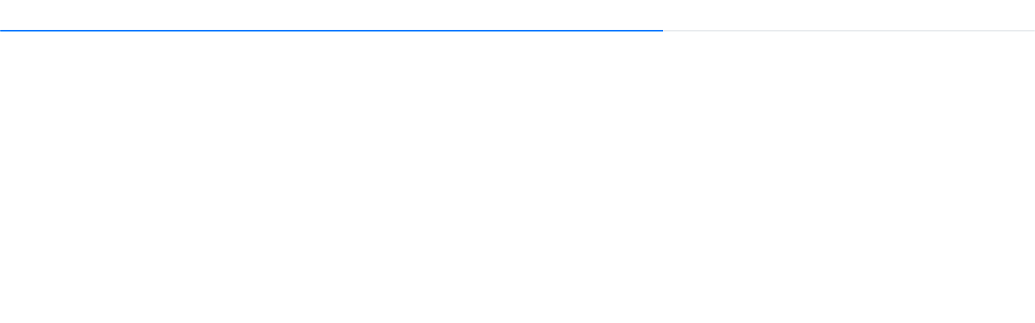

--- FILE ---
content_type: text/html;charset=UTF-8
request_url: https://www.psmbroker.it/ritiro-patente
body_size: 3171
content:
<!DOCTYPE html>
<html lang="it">
  <head>
    <title></title>
    <base href="/">
<link id="favicon" rel="shortcut icon" href="/s/img/pyn.ico?v=135" type="image/x-icon" />
<meta http-equiv="Content-Type" content="text/html; charset=UTF-8">
<meta name="description" content="Assicurazioni,assicurazione,broker,broker grossista,rca,autocarri,assicurazione acqui terme,assicurazione piemonte,assicurazione alessandria,assicurazioni acqui terme,assicurazioni alessandria,polizza,polizze,cvt,fidejussioni,esperienza,vettore stradale,prodotti assicurativi,sconti, convenzioni,sconto,convenzione,prodotto assicurativo,ras,chi siamo,collabora con noi,dove siamo,convenzione autocarri, assistenza stradale,garanzie accessorie,acqui terme,asti,alessandria,piemonte,partenership,business,rischio,serio,serietà,affidabile,affidabilità,rca auto,rc auto,autocarri pesanti,440 q,440 quintali,cabinato con ralla,camion,furgone,assicurazione furgone,assicurazione camion,psm,psm broker,psm broker grossista,broker piemonte,broker acqui terme,broker alessandria,broker autocarri,broker rc auto, broker auto,acqui terme,alessandria,piemonte," />
<meta name="keywords" content="Assicurazioni,assicurazione,broker,broker grossista,rca,autocarri,assicurazione acqui terme,assicurazione piemonte,assicurazione alessandria,assicurazioni acqui terme,assicurazioni alessandria,polizza,polizze,cvt,fidejussioni,esperienza,vettore stradale,prodotti assicurativi,sconti, convenzioni,sconto,convenzione,prodotto assicurativo,ras,chi siamo,collabora con noi,dove siamo,convenzione autocarri, assistenza stradale,garanzie accessorie,acqui terme,asti,alessandria,piemonte,partenership,business,rischio,serio,serietà,affidabile,affidabilità,rca auto,rc auto,autocarri pesanti,440 q,440 quintali,cabinato con ralla,camion,furgone,assicurazione furgone,assicurazione camion,psm,psm broker,psm broker grossista,broker piemonte,broker acqui terme,broker alessandria,broker autocarri,broker rc auto, broker auto,acqui terme,alessandria,piemonte," />
<!-- Required meta tags -->
<meta charset="utf-8">
<meta name="viewport" content="width=device-width, initial-scale=1, shrink-to-fit=no">
<!-- Bootstrap CSS -->
<link rel="stylesheet" type="text/css" href="https://stackpath.bootstrapcdn.com/bootstrap/4.4.1/css/bootstrap.min.css" integrity="sha384-Vkoo8x4CGsO3+Hhxv8T/Q5PaXtkKtu6ug5TOeNV6gBiFeWPGFN9MuhOf23Q9Ifjh" crossorigin="anonymous">
  <script src="https://code.jquery.com/jquery-3.4.1.min.js" integrity="sha256-CSXorXvZcTkaix6Yvo6HppcZGetbYMGWSFlBw8HfCJo=" crossorigin="anonymous"></script><script>
      window.fbAsyncInit = function () {
        FB.init({
          appId: '156342184440',
          autoLogAppEvents: true,
          xfbml: true,
          version: 'v7.0'
        });
      };
    </script>
    <script async defer src="https://connect.facebook.net/it_IT/sdk.js"></script>
    <script src="/s/js/jea-common-utils.js?v=135" ></script><script src="/s/js/jea-ex.js?v=135" ></script><script src="/j/js/jea-client-utils?v=135" ></script><script src="/s/js/jea-i18n.js?v=135" ></script><script src="/it/j/js/j18ms?v=135" ></script><script src="/it/j/js/j18ms/ex?v=135" ></script><script src="/it/j/js/j18ms/jj?v=135" ></script><link rel="stylesheet" type="text/css" href="/j/sk/a/css?v=135" ></head>
  <body>
    <div class="container-fluid px-0">
          <div id="toasts-ph"></div>
          <link rel="stylesheet" type="text/css" href="https://use.fontawesome.com/releases/v5.5.0/css/all.css" integrity="sha384-B4dIYHKNBt8Bc12p+WXckhzcICo0wtJAoU8YZTY5qE0Id1GSseTk6S+L3BlXeVIU" crossorigin="anonymous">
  <script>
      window.location = "/o/cookie/jea_ui/set/g/then/ritiro-patente;jsessionid=5CBF41F238634F562FED8CE5D52A5DC8"+(location.hash ? "#"+location.hash : "");
    </script>
  















  
  

<div id="jea-page">
  <a name="top"/>

  <div id="jea-top">
    <a href="/it/home-page">Home Page</a>
    ::
  Ritiro Patente</div>

  <div id="jea-body">
    <div style="border:1px solid black;background:lightcyan">
  <span style="display:inline-table">
    <img  src="/a/ji/images/715451/content?v=0&j_rp=100x100"
                  alt="logo PSM BROKER.gif"
                  /><br/>
    </span>
  <span style="display:inline-table;vertical-align:middle; margin-left: 10px;">
    <h1>PSM BROKER </h1>
    <h2>Ritiro Patente</h2>
  </span>
</div>
<ul>
  </ul>
<div class="card w-100 mb-1 bg-transparent">
  <div class="card-block">
    <p class="card-text"></p>
  </div>
</div>
<div class="card w-100 mb-1 bg-transparent">
  <div class="card-block">
    <a href="/it/ritiro-patente?op=bi&bi=716468"><img class="jea-block-image float-left mr-2 mb-2" src="/a/ji/images/716469/content?v=1&j_rp=200x200"
                  alt="download (1).jpg"
                  /></a>
  <h2 class="card-title">I costi della Polizza Ritiro Patente</h2>
    <p class="card-text"><div style="text-align: justify;">
<div><br />
Ritenendo opportuno dare una risposta positiva al <strong>Nuovo Codice della Strada</strong>, mettiamo a disposizione dei nostri Partner / Clienti, tramite <strong>Primario Gruppo Assicurativo italiano</strong>, una copertura assicurativa <strong>Ritiro Patente</strong> a costi decisamente competitivi.<br />
<br />
<strong>Il nostro prodotto &egrave; particolarmente indicato per le aziende di trasporto e per i loro dipendenti</strong> che vogliono tutelare la propria patente.<br />
&nbsp;</div>
&nbsp;

<div>&nbsp;</div>
</div>

<p>&nbsp;</p>
</p>
  </div>
</div><div class="card w-100 mb-1 bg-transparent">
  <div class="card-block">
    <a href="/it/ritiro-patente?op=bi&bi=716470"><img class="jea-block-image float-left mr-2 mb-2" src="/a/ji/images/716471/content?v=1&j_rp=200x200"
                  alt="download.jpg"
                  /></a>
  <h2 class="card-title">Caratteristiche del Prodotto</h2>
    <p class="card-text"><div style="text-align: justify;">
	L&rsquo;assicurato &egrave; il socio o il dipendente dell'Azienda di trasporto (<strong>l'oggetto dell'assicurazione &egrave; la patente e non la targa del mezzo</strong>), le patenti o abilitazioni alla guida oggetto di copertura sono: <strong>Patentino, A1, A, B, C, D, E, CQC</strong>.&nbsp;<br>
	
<br>
	
<strong>L&rsquo;indennit&agrave; pattuita verr&agrave; corrisposta al Contraente</strong>, nell&rsquo;ipotesi di sospensione della patente di guida o C.Q.C., in conseguenza diretta ed esclusiva di incidente che abbia provocato la morte o lesioni a terzi ed in conseguenza della violazione delle seguenti norme del Codice della Strada:<br>
	&nbsp;</div>

<ul>
	
<li style="text-align: justify;">
		Superamento di oltre 40 km/h dei limiti di velocit&agrave;;</li>
	
<li style="text-align: justify;">
		Circolazione contromano;</li>
	
<li style="text-align: justify;">
		Trasporto di merci pericolose senza autorizzazione o senza aver adottato le idonee misure di sicurezza;</li>
	
<li style="text-align: justify;">
		Inversione del senso di marcia, attraversamento dello spartitraffico anche all'altezza dei varchi, circolazione in senso opposto a quello consentito;</li>
	
<li style="text-align: justify;">
		Circolazione su corsia per la sosta di emergenza;</li>
	
<li style="text-align: justify;">
		Circolazione sulle corsie di variazione di velocit&agrave; se non per entrare o uscire dalla carreggiata;</li>
	
<li style="text-align: justify;">
		Violazione delle norme sulla precedenza;</li>
	
<li style="text-align: justify;">
		Violazione della segnaletica Stradale;</li>
	
<li style="text-align: justify;">
		Comportamento ai passaggi a livello;</li>
	
<li style="text-align: justify;">
		Divieto di sorpasso;</li>
	
<li style="text-align: justify;">
		Distanza di sicurezza tra veicoli;</li>
	
<li style="text-align: justify;">
		Incrocio tra veicoli nei passaggi ingombrati o su strade di montagna;</li>
	
<li style="text-align: justify;">
		Cronotachigrafo.</li>

</ul>

<div style="text-align: justify;">
	
<br>
	Come sempre, per ulteriori specifiche, rimaniamo a disposizione alla mail: <strong><span class="__cf_email__" data-cfemail="c5b6b3aca9b0b5b5aa85b5b6a8a7b7aaaea0b7ebacb1">[email&#160;protected]</span></strong>
</div></p>
  </div>
</div><div class="card w-100 mb-1 bg-transparent">
  <div class="card-block">
    <h2 class="card-title">Professionalità - Esperienza - Solidità, che si evolvono da oltre 140 anni.</h2>
    <p class="card-text"></p>
  </div>
</div></div>

  <div id="ea-i-foot">
    <a href="#top">in cima⇪</a>
    - <a href="/o/cookie/jea_ui/set/g/then/it/ritiro-patente" class="ea-c-foot-link">versione grafica</a>
    
    - <a href="http://www.editarea.net">play your net</a>
  </div>

</div></div>
      <!-- jQuery first, then Popper.js, then Bootstrap JS -->
<script data-cfasync="false" src="/cdn-cgi/scripts/5c5dd728/cloudflare-static/email-decode.min.js"></script><script src="https://stackpath.bootstrapcdn.com/bootstrap/4.4.1/js/bootstrap.bundle.min.js" ></script><script defer src="https://static.cloudflareinsights.com/beacon.min.js/vcd15cbe7772f49c399c6a5babf22c1241717689176015" integrity="sha512-ZpsOmlRQV6y907TI0dKBHq9Md29nnaEIPlkf84rnaERnq6zvWvPUqr2ft8M1aS28oN72PdrCzSjY4U6VaAw1EQ==" data-cf-beacon='{"version":"2024.11.0","token":"9c5d103f1990493ca48b70633909754d","r":1,"server_timing":{"name":{"cfCacheStatus":true,"cfEdge":true,"cfExtPri":true,"cfL4":true,"cfOrigin":true,"cfSpeedBrain":true},"location_startswith":null}}' crossorigin="anonymous"></script>
</body>
</html>

--- FILE ---
content_type: text/html; charset=utf-8
request_url: https://www.google.com/recaptcha/api2/anchor?ar=1&k=6LcNNMYUAAAAAOlY8Ncn9sOchxJ9rfXHTxOUjX7h&co=aHR0cHM6Ly93d3cucHNtYnJva2VyLml0OjQ0Mw..&hl=en&v=N67nZn4AqZkNcbeMu4prBgzg&size=invisible&anchor-ms=20000&execute-ms=30000&cb=ngiucaqxhflc
body_size: 48625
content:
<!DOCTYPE HTML><html dir="ltr" lang="en"><head><meta http-equiv="Content-Type" content="text/html; charset=UTF-8">
<meta http-equiv="X-UA-Compatible" content="IE=edge">
<title>reCAPTCHA</title>
<style type="text/css">
/* cyrillic-ext */
@font-face {
  font-family: 'Roboto';
  font-style: normal;
  font-weight: 400;
  font-stretch: 100%;
  src: url(//fonts.gstatic.com/s/roboto/v48/KFO7CnqEu92Fr1ME7kSn66aGLdTylUAMa3GUBHMdazTgWw.woff2) format('woff2');
  unicode-range: U+0460-052F, U+1C80-1C8A, U+20B4, U+2DE0-2DFF, U+A640-A69F, U+FE2E-FE2F;
}
/* cyrillic */
@font-face {
  font-family: 'Roboto';
  font-style: normal;
  font-weight: 400;
  font-stretch: 100%;
  src: url(//fonts.gstatic.com/s/roboto/v48/KFO7CnqEu92Fr1ME7kSn66aGLdTylUAMa3iUBHMdazTgWw.woff2) format('woff2');
  unicode-range: U+0301, U+0400-045F, U+0490-0491, U+04B0-04B1, U+2116;
}
/* greek-ext */
@font-face {
  font-family: 'Roboto';
  font-style: normal;
  font-weight: 400;
  font-stretch: 100%;
  src: url(//fonts.gstatic.com/s/roboto/v48/KFO7CnqEu92Fr1ME7kSn66aGLdTylUAMa3CUBHMdazTgWw.woff2) format('woff2');
  unicode-range: U+1F00-1FFF;
}
/* greek */
@font-face {
  font-family: 'Roboto';
  font-style: normal;
  font-weight: 400;
  font-stretch: 100%;
  src: url(//fonts.gstatic.com/s/roboto/v48/KFO7CnqEu92Fr1ME7kSn66aGLdTylUAMa3-UBHMdazTgWw.woff2) format('woff2');
  unicode-range: U+0370-0377, U+037A-037F, U+0384-038A, U+038C, U+038E-03A1, U+03A3-03FF;
}
/* math */
@font-face {
  font-family: 'Roboto';
  font-style: normal;
  font-weight: 400;
  font-stretch: 100%;
  src: url(//fonts.gstatic.com/s/roboto/v48/KFO7CnqEu92Fr1ME7kSn66aGLdTylUAMawCUBHMdazTgWw.woff2) format('woff2');
  unicode-range: U+0302-0303, U+0305, U+0307-0308, U+0310, U+0312, U+0315, U+031A, U+0326-0327, U+032C, U+032F-0330, U+0332-0333, U+0338, U+033A, U+0346, U+034D, U+0391-03A1, U+03A3-03A9, U+03B1-03C9, U+03D1, U+03D5-03D6, U+03F0-03F1, U+03F4-03F5, U+2016-2017, U+2034-2038, U+203C, U+2040, U+2043, U+2047, U+2050, U+2057, U+205F, U+2070-2071, U+2074-208E, U+2090-209C, U+20D0-20DC, U+20E1, U+20E5-20EF, U+2100-2112, U+2114-2115, U+2117-2121, U+2123-214F, U+2190, U+2192, U+2194-21AE, U+21B0-21E5, U+21F1-21F2, U+21F4-2211, U+2213-2214, U+2216-22FF, U+2308-230B, U+2310, U+2319, U+231C-2321, U+2336-237A, U+237C, U+2395, U+239B-23B7, U+23D0, U+23DC-23E1, U+2474-2475, U+25AF, U+25B3, U+25B7, U+25BD, U+25C1, U+25CA, U+25CC, U+25FB, U+266D-266F, U+27C0-27FF, U+2900-2AFF, U+2B0E-2B11, U+2B30-2B4C, U+2BFE, U+3030, U+FF5B, U+FF5D, U+1D400-1D7FF, U+1EE00-1EEFF;
}
/* symbols */
@font-face {
  font-family: 'Roboto';
  font-style: normal;
  font-weight: 400;
  font-stretch: 100%;
  src: url(//fonts.gstatic.com/s/roboto/v48/KFO7CnqEu92Fr1ME7kSn66aGLdTylUAMaxKUBHMdazTgWw.woff2) format('woff2');
  unicode-range: U+0001-000C, U+000E-001F, U+007F-009F, U+20DD-20E0, U+20E2-20E4, U+2150-218F, U+2190, U+2192, U+2194-2199, U+21AF, U+21E6-21F0, U+21F3, U+2218-2219, U+2299, U+22C4-22C6, U+2300-243F, U+2440-244A, U+2460-24FF, U+25A0-27BF, U+2800-28FF, U+2921-2922, U+2981, U+29BF, U+29EB, U+2B00-2BFF, U+4DC0-4DFF, U+FFF9-FFFB, U+10140-1018E, U+10190-1019C, U+101A0, U+101D0-101FD, U+102E0-102FB, U+10E60-10E7E, U+1D2C0-1D2D3, U+1D2E0-1D37F, U+1F000-1F0FF, U+1F100-1F1AD, U+1F1E6-1F1FF, U+1F30D-1F30F, U+1F315, U+1F31C, U+1F31E, U+1F320-1F32C, U+1F336, U+1F378, U+1F37D, U+1F382, U+1F393-1F39F, U+1F3A7-1F3A8, U+1F3AC-1F3AF, U+1F3C2, U+1F3C4-1F3C6, U+1F3CA-1F3CE, U+1F3D4-1F3E0, U+1F3ED, U+1F3F1-1F3F3, U+1F3F5-1F3F7, U+1F408, U+1F415, U+1F41F, U+1F426, U+1F43F, U+1F441-1F442, U+1F444, U+1F446-1F449, U+1F44C-1F44E, U+1F453, U+1F46A, U+1F47D, U+1F4A3, U+1F4B0, U+1F4B3, U+1F4B9, U+1F4BB, U+1F4BF, U+1F4C8-1F4CB, U+1F4D6, U+1F4DA, U+1F4DF, U+1F4E3-1F4E6, U+1F4EA-1F4ED, U+1F4F7, U+1F4F9-1F4FB, U+1F4FD-1F4FE, U+1F503, U+1F507-1F50B, U+1F50D, U+1F512-1F513, U+1F53E-1F54A, U+1F54F-1F5FA, U+1F610, U+1F650-1F67F, U+1F687, U+1F68D, U+1F691, U+1F694, U+1F698, U+1F6AD, U+1F6B2, U+1F6B9-1F6BA, U+1F6BC, U+1F6C6-1F6CF, U+1F6D3-1F6D7, U+1F6E0-1F6EA, U+1F6F0-1F6F3, U+1F6F7-1F6FC, U+1F700-1F7FF, U+1F800-1F80B, U+1F810-1F847, U+1F850-1F859, U+1F860-1F887, U+1F890-1F8AD, U+1F8B0-1F8BB, U+1F8C0-1F8C1, U+1F900-1F90B, U+1F93B, U+1F946, U+1F984, U+1F996, U+1F9E9, U+1FA00-1FA6F, U+1FA70-1FA7C, U+1FA80-1FA89, U+1FA8F-1FAC6, U+1FACE-1FADC, U+1FADF-1FAE9, U+1FAF0-1FAF8, U+1FB00-1FBFF;
}
/* vietnamese */
@font-face {
  font-family: 'Roboto';
  font-style: normal;
  font-weight: 400;
  font-stretch: 100%;
  src: url(//fonts.gstatic.com/s/roboto/v48/KFO7CnqEu92Fr1ME7kSn66aGLdTylUAMa3OUBHMdazTgWw.woff2) format('woff2');
  unicode-range: U+0102-0103, U+0110-0111, U+0128-0129, U+0168-0169, U+01A0-01A1, U+01AF-01B0, U+0300-0301, U+0303-0304, U+0308-0309, U+0323, U+0329, U+1EA0-1EF9, U+20AB;
}
/* latin-ext */
@font-face {
  font-family: 'Roboto';
  font-style: normal;
  font-weight: 400;
  font-stretch: 100%;
  src: url(//fonts.gstatic.com/s/roboto/v48/KFO7CnqEu92Fr1ME7kSn66aGLdTylUAMa3KUBHMdazTgWw.woff2) format('woff2');
  unicode-range: U+0100-02BA, U+02BD-02C5, U+02C7-02CC, U+02CE-02D7, U+02DD-02FF, U+0304, U+0308, U+0329, U+1D00-1DBF, U+1E00-1E9F, U+1EF2-1EFF, U+2020, U+20A0-20AB, U+20AD-20C0, U+2113, U+2C60-2C7F, U+A720-A7FF;
}
/* latin */
@font-face {
  font-family: 'Roboto';
  font-style: normal;
  font-weight: 400;
  font-stretch: 100%;
  src: url(//fonts.gstatic.com/s/roboto/v48/KFO7CnqEu92Fr1ME7kSn66aGLdTylUAMa3yUBHMdazQ.woff2) format('woff2');
  unicode-range: U+0000-00FF, U+0131, U+0152-0153, U+02BB-02BC, U+02C6, U+02DA, U+02DC, U+0304, U+0308, U+0329, U+2000-206F, U+20AC, U+2122, U+2191, U+2193, U+2212, U+2215, U+FEFF, U+FFFD;
}
/* cyrillic-ext */
@font-face {
  font-family: 'Roboto';
  font-style: normal;
  font-weight: 500;
  font-stretch: 100%;
  src: url(//fonts.gstatic.com/s/roboto/v48/KFO7CnqEu92Fr1ME7kSn66aGLdTylUAMa3GUBHMdazTgWw.woff2) format('woff2');
  unicode-range: U+0460-052F, U+1C80-1C8A, U+20B4, U+2DE0-2DFF, U+A640-A69F, U+FE2E-FE2F;
}
/* cyrillic */
@font-face {
  font-family: 'Roboto';
  font-style: normal;
  font-weight: 500;
  font-stretch: 100%;
  src: url(//fonts.gstatic.com/s/roboto/v48/KFO7CnqEu92Fr1ME7kSn66aGLdTylUAMa3iUBHMdazTgWw.woff2) format('woff2');
  unicode-range: U+0301, U+0400-045F, U+0490-0491, U+04B0-04B1, U+2116;
}
/* greek-ext */
@font-face {
  font-family: 'Roboto';
  font-style: normal;
  font-weight: 500;
  font-stretch: 100%;
  src: url(//fonts.gstatic.com/s/roboto/v48/KFO7CnqEu92Fr1ME7kSn66aGLdTylUAMa3CUBHMdazTgWw.woff2) format('woff2');
  unicode-range: U+1F00-1FFF;
}
/* greek */
@font-face {
  font-family: 'Roboto';
  font-style: normal;
  font-weight: 500;
  font-stretch: 100%;
  src: url(//fonts.gstatic.com/s/roboto/v48/KFO7CnqEu92Fr1ME7kSn66aGLdTylUAMa3-UBHMdazTgWw.woff2) format('woff2');
  unicode-range: U+0370-0377, U+037A-037F, U+0384-038A, U+038C, U+038E-03A1, U+03A3-03FF;
}
/* math */
@font-face {
  font-family: 'Roboto';
  font-style: normal;
  font-weight: 500;
  font-stretch: 100%;
  src: url(//fonts.gstatic.com/s/roboto/v48/KFO7CnqEu92Fr1ME7kSn66aGLdTylUAMawCUBHMdazTgWw.woff2) format('woff2');
  unicode-range: U+0302-0303, U+0305, U+0307-0308, U+0310, U+0312, U+0315, U+031A, U+0326-0327, U+032C, U+032F-0330, U+0332-0333, U+0338, U+033A, U+0346, U+034D, U+0391-03A1, U+03A3-03A9, U+03B1-03C9, U+03D1, U+03D5-03D6, U+03F0-03F1, U+03F4-03F5, U+2016-2017, U+2034-2038, U+203C, U+2040, U+2043, U+2047, U+2050, U+2057, U+205F, U+2070-2071, U+2074-208E, U+2090-209C, U+20D0-20DC, U+20E1, U+20E5-20EF, U+2100-2112, U+2114-2115, U+2117-2121, U+2123-214F, U+2190, U+2192, U+2194-21AE, U+21B0-21E5, U+21F1-21F2, U+21F4-2211, U+2213-2214, U+2216-22FF, U+2308-230B, U+2310, U+2319, U+231C-2321, U+2336-237A, U+237C, U+2395, U+239B-23B7, U+23D0, U+23DC-23E1, U+2474-2475, U+25AF, U+25B3, U+25B7, U+25BD, U+25C1, U+25CA, U+25CC, U+25FB, U+266D-266F, U+27C0-27FF, U+2900-2AFF, U+2B0E-2B11, U+2B30-2B4C, U+2BFE, U+3030, U+FF5B, U+FF5D, U+1D400-1D7FF, U+1EE00-1EEFF;
}
/* symbols */
@font-face {
  font-family: 'Roboto';
  font-style: normal;
  font-weight: 500;
  font-stretch: 100%;
  src: url(//fonts.gstatic.com/s/roboto/v48/KFO7CnqEu92Fr1ME7kSn66aGLdTylUAMaxKUBHMdazTgWw.woff2) format('woff2');
  unicode-range: U+0001-000C, U+000E-001F, U+007F-009F, U+20DD-20E0, U+20E2-20E4, U+2150-218F, U+2190, U+2192, U+2194-2199, U+21AF, U+21E6-21F0, U+21F3, U+2218-2219, U+2299, U+22C4-22C6, U+2300-243F, U+2440-244A, U+2460-24FF, U+25A0-27BF, U+2800-28FF, U+2921-2922, U+2981, U+29BF, U+29EB, U+2B00-2BFF, U+4DC0-4DFF, U+FFF9-FFFB, U+10140-1018E, U+10190-1019C, U+101A0, U+101D0-101FD, U+102E0-102FB, U+10E60-10E7E, U+1D2C0-1D2D3, U+1D2E0-1D37F, U+1F000-1F0FF, U+1F100-1F1AD, U+1F1E6-1F1FF, U+1F30D-1F30F, U+1F315, U+1F31C, U+1F31E, U+1F320-1F32C, U+1F336, U+1F378, U+1F37D, U+1F382, U+1F393-1F39F, U+1F3A7-1F3A8, U+1F3AC-1F3AF, U+1F3C2, U+1F3C4-1F3C6, U+1F3CA-1F3CE, U+1F3D4-1F3E0, U+1F3ED, U+1F3F1-1F3F3, U+1F3F5-1F3F7, U+1F408, U+1F415, U+1F41F, U+1F426, U+1F43F, U+1F441-1F442, U+1F444, U+1F446-1F449, U+1F44C-1F44E, U+1F453, U+1F46A, U+1F47D, U+1F4A3, U+1F4B0, U+1F4B3, U+1F4B9, U+1F4BB, U+1F4BF, U+1F4C8-1F4CB, U+1F4D6, U+1F4DA, U+1F4DF, U+1F4E3-1F4E6, U+1F4EA-1F4ED, U+1F4F7, U+1F4F9-1F4FB, U+1F4FD-1F4FE, U+1F503, U+1F507-1F50B, U+1F50D, U+1F512-1F513, U+1F53E-1F54A, U+1F54F-1F5FA, U+1F610, U+1F650-1F67F, U+1F687, U+1F68D, U+1F691, U+1F694, U+1F698, U+1F6AD, U+1F6B2, U+1F6B9-1F6BA, U+1F6BC, U+1F6C6-1F6CF, U+1F6D3-1F6D7, U+1F6E0-1F6EA, U+1F6F0-1F6F3, U+1F6F7-1F6FC, U+1F700-1F7FF, U+1F800-1F80B, U+1F810-1F847, U+1F850-1F859, U+1F860-1F887, U+1F890-1F8AD, U+1F8B0-1F8BB, U+1F8C0-1F8C1, U+1F900-1F90B, U+1F93B, U+1F946, U+1F984, U+1F996, U+1F9E9, U+1FA00-1FA6F, U+1FA70-1FA7C, U+1FA80-1FA89, U+1FA8F-1FAC6, U+1FACE-1FADC, U+1FADF-1FAE9, U+1FAF0-1FAF8, U+1FB00-1FBFF;
}
/* vietnamese */
@font-face {
  font-family: 'Roboto';
  font-style: normal;
  font-weight: 500;
  font-stretch: 100%;
  src: url(//fonts.gstatic.com/s/roboto/v48/KFO7CnqEu92Fr1ME7kSn66aGLdTylUAMa3OUBHMdazTgWw.woff2) format('woff2');
  unicode-range: U+0102-0103, U+0110-0111, U+0128-0129, U+0168-0169, U+01A0-01A1, U+01AF-01B0, U+0300-0301, U+0303-0304, U+0308-0309, U+0323, U+0329, U+1EA0-1EF9, U+20AB;
}
/* latin-ext */
@font-face {
  font-family: 'Roboto';
  font-style: normal;
  font-weight: 500;
  font-stretch: 100%;
  src: url(//fonts.gstatic.com/s/roboto/v48/KFO7CnqEu92Fr1ME7kSn66aGLdTylUAMa3KUBHMdazTgWw.woff2) format('woff2');
  unicode-range: U+0100-02BA, U+02BD-02C5, U+02C7-02CC, U+02CE-02D7, U+02DD-02FF, U+0304, U+0308, U+0329, U+1D00-1DBF, U+1E00-1E9F, U+1EF2-1EFF, U+2020, U+20A0-20AB, U+20AD-20C0, U+2113, U+2C60-2C7F, U+A720-A7FF;
}
/* latin */
@font-face {
  font-family: 'Roboto';
  font-style: normal;
  font-weight: 500;
  font-stretch: 100%;
  src: url(//fonts.gstatic.com/s/roboto/v48/KFO7CnqEu92Fr1ME7kSn66aGLdTylUAMa3yUBHMdazQ.woff2) format('woff2');
  unicode-range: U+0000-00FF, U+0131, U+0152-0153, U+02BB-02BC, U+02C6, U+02DA, U+02DC, U+0304, U+0308, U+0329, U+2000-206F, U+20AC, U+2122, U+2191, U+2193, U+2212, U+2215, U+FEFF, U+FFFD;
}
/* cyrillic-ext */
@font-face {
  font-family: 'Roboto';
  font-style: normal;
  font-weight: 900;
  font-stretch: 100%;
  src: url(//fonts.gstatic.com/s/roboto/v48/KFO7CnqEu92Fr1ME7kSn66aGLdTylUAMa3GUBHMdazTgWw.woff2) format('woff2');
  unicode-range: U+0460-052F, U+1C80-1C8A, U+20B4, U+2DE0-2DFF, U+A640-A69F, U+FE2E-FE2F;
}
/* cyrillic */
@font-face {
  font-family: 'Roboto';
  font-style: normal;
  font-weight: 900;
  font-stretch: 100%;
  src: url(//fonts.gstatic.com/s/roboto/v48/KFO7CnqEu92Fr1ME7kSn66aGLdTylUAMa3iUBHMdazTgWw.woff2) format('woff2');
  unicode-range: U+0301, U+0400-045F, U+0490-0491, U+04B0-04B1, U+2116;
}
/* greek-ext */
@font-face {
  font-family: 'Roboto';
  font-style: normal;
  font-weight: 900;
  font-stretch: 100%;
  src: url(//fonts.gstatic.com/s/roboto/v48/KFO7CnqEu92Fr1ME7kSn66aGLdTylUAMa3CUBHMdazTgWw.woff2) format('woff2');
  unicode-range: U+1F00-1FFF;
}
/* greek */
@font-face {
  font-family: 'Roboto';
  font-style: normal;
  font-weight: 900;
  font-stretch: 100%;
  src: url(//fonts.gstatic.com/s/roboto/v48/KFO7CnqEu92Fr1ME7kSn66aGLdTylUAMa3-UBHMdazTgWw.woff2) format('woff2');
  unicode-range: U+0370-0377, U+037A-037F, U+0384-038A, U+038C, U+038E-03A1, U+03A3-03FF;
}
/* math */
@font-face {
  font-family: 'Roboto';
  font-style: normal;
  font-weight: 900;
  font-stretch: 100%;
  src: url(//fonts.gstatic.com/s/roboto/v48/KFO7CnqEu92Fr1ME7kSn66aGLdTylUAMawCUBHMdazTgWw.woff2) format('woff2');
  unicode-range: U+0302-0303, U+0305, U+0307-0308, U+0310, U+0312, U+0315, U+031A, U+0326-0327, U+032C, U+032F-0330, U+0332-0333, U+0338, U+033A, U+0346, U+034D, U+0391-03A1, U+03A3-03A9, U+03B1-03C9, U+03D1, U+03D5-03D6, U+03F0-03F1, U+03F4-03F5, U+2016-2017, U+2034-2038, U+203C, U+2040, U+2043, U+2047, U+2050, U+2057, U+205F, U+2070-2071, U+2074-208E, U+2090-209C, U+20D0-20DC, U+20E1, U+20E5-20EF, U+2100-2112, U+2114-2115, U+2117-2121, U+2123-214F, U+2190, U+2192, U+2194-21AE, U+21B0-21E5, U+21F1-21F2, U+21F4-2211, U+2213-2214, U+2216-22FF, U+2308-230B, U+2310, U+2319, U+231C-2321, U+2336-237A, U+237C, U+2395, U+239B-23B7, U+23D0, U+23DC-23E1, U+2474-2475, U+25AF, U+25B3, U+25B7, U+25BD, U+25C1, U+25CA, U+25CC, U+25FB, U+266D-266F, U+27C0-27FF, U+2900-2AFF, U+2B0E-2B11, U+2B30-2B4C, U+2BFE, U+3030, U+FF5B, U+FF5D, U+1D400-1D7FF, U+1EE00-1EEFF;
}
/* symbols */
@font-face {
  font-family: 'Roboto';
  font-style: normal;
  font-weight: 900;
  font-stretch: 100%;
  src: url(//fonts.gstatic.com/s/roboto/v48/KFO7CnqEu92Fr1ME7kSn66aGLdTylUAMaxKUBHMdazTgWw.woff2) format('woff2');
  unicode-range: U+0001-000C, U+000E-001F, U+007F-009F, U+20DD-20E0, U+20E2-20E4, U+2150-218F, U+2190, U+2192, U+2194-2199, U+21AF, U+21E6-21F0, U+21F3, U+2218-2219, U+2299, U+22C4-22C6, U+2300-243F, U+2440-244A, U+2460-24FF, U+25A0-27BF, U+2800-28FF, U+2921-2922, U+2981, U+29BF, U+29EB, U+2B00-2BFF, U+4DC0-4DFF, U+FFF9-FFFB, U+10140-1018E, U+10190-1019C, U+101A0, U+101D0-101FD, U+102E0-102FB, U+10E60-10E7E, U+1D2C0-1D2D3, U+1D2E0-1D37F, U+1F000-1F0FF, U+1F100-1F1AD, U+1F1E6-1F1FF, U+1F30D-1F30F, U+1F315, U+1F31C, U+1F31E, U+1F320-1F32C, U+1F336, U+1F378, U+1F37D, U+1F382, U+1F393-1F39F, U+1F3A7-1F3A8, U+1F3AC-1F3AF, U+1F3C2, U+1F3C4-1F3C6, U+1F3CA-1F3CE, U+1F3D4-1F3E0, U+1F3ED, U+1F3F1-1F3F3, U+1F3F5-1F3F7, U+1F408, U+1F415, U+1F41F, U+1F426, U+1F43F, U+1F441-1F442, U+1F444, U+1F446-1F449, U+1F44C-1F44E, U+1F453, U+1F46A, U+1F47D, U+1F4A3, U+1F4B0, U+1F4B3, U+1F4B9, U+1F4BB, U+1F4BF, U+1F4C8-1F4CB, U+1F4D6, U+1F4DA, U+1F4DF, U+1F4E3-1F4E6, U+1F4EA-1F4ED, U+1F4F7, U+1F4F9-1F4FB, U+1F4FD-1F4FE, U+1F503, U+1F507-1F50B, U+1F50D, U+1F512-1F513, U+1F53E-1F54A, U+1F54F-1F5FA, U+1F610, U+1F650-1F67F, U+1F687, U+1F68D, U+1F691, U+1F694, U+1F698, U+1F6AD, U+1F6B2, U+1F6B9-1F6BA, U+1F6BC, U+1F6C6-1F6CF, U+1F6D3-1F6D7, U+1F6E0-1F6EA, U+1F6F0-1F6F3, U+1F6F7-1F6FC, U+1F700-1F7FF, U+1F800-1F80B, U+1F810-1F847, U+1F850-1F859, U+1F860-1F887, U+1F890-1F8AD, U+1F8B0-1F8BB, U+1F8C0-1F8C1, U+1F900-1F90B, U+1F93B, U+1F946, U+1F984, U+1F996, U+1F9E9, U+1FA00-1FA6F, U+1FA70-1FA7C, U+1FA80-1FA89, U+1FA8F-1FAC6, U+1FACE-1FADC, U+1FADF-1FAE9, U+1FAF0-1FAF8, U+1FB00-1FBFF;
}
/* vietnamese */
@font-face {
  font-family: 'Roboto';
  font-style: normal;
  font-weight: 900;
  font-stretch: 100%;
  src: url(//fonts.gstatic.com/s/roboto/v48/KFO7CnqEu92Fr1ME7kSn66aGLdTylUAMa3OUBHMdazTgWw.woff2) format('woff2');
  unicode-range: U+0102-0103, U+0110-0111, U+0128-0129, U+0168-0169, U+01A0-01A1, U+01AF-01B0, U+0300-0301, U+0303-0304, U+0308-0309, U+0323, U+0329, U+1EA0-1EF9, U+20AB;
}
/* latin-ext */
@font-face {
  font-family: 'Roboto';
  font-style: normal;
  font-weight: 900;
  font-stretch: 100%;
  src: url(//fonts.gstatic.com/s/roboto/v48/KFO7CnqEu92Fr1ME7kSn66aGLdTylUAMa3KUBHMdazTgWw.woff2) format('woff2');
  unicode-range: U+0100-02BA, U+02BD-02C5, U+02C7-02CC, U+02CE-02D7, U+02DD-02FF, U+0304, U+0308, U+0329, U+1D00-1DBF, U+1E00-1E9F, U+1EF2-1EFF, U+2020, U+20A0-20AB, U+20AD-20C0, U+2113, U+2C60-2C7F, U+A720-A7FF;
}
/* latin */
@font-face {
  font-family: 'Roboto';
  font-style: normal;
  font-weight: 900;
  font-stretch: 100%;
  src: url(//fonts.gstatic.com/s/roboto/v48/KFO7CnqEu92Fr1ME7kSn66aGLdTylUAMa3yUBHMdazQ.woff2) format('woff2');
  unicode-range: U+0000-00FF, U+0131, U+0152-0153, U+02BB-02BC, U+02C6, U+02DA, U+02DC, U+0304, U+0308, U+0329, U+2000-206F, U+20AC, U+2122, U+2191, U+2193, U+2212, U+2215, U+FEFF, U+FFFD;
}

</style>
<link rel="stylesheet" type="text/css" href="https://www.gstatic.com/recaptcha/releases/N67nZn4AqZkNcbeMu4prBgzg/styles__ltr.css">
<script nonce="JKCaeVJgOJDII6n9sspZ6Q" type="text/javascript">window['__recaptcha_api'] = 'https://www.google.com/recaptcha/api2/';</script>
<script type="text/javascript" src="https://www.gstatic.com/recaptcha/releases/N67nZn4AqZkNcbeMu4prBgzg/recaptcha__en.js" nonce="JKCaeVJgOJDII6n9sspZ6Q">
      
    </script></head>
<body><div id="rc-anchor-alert" class="rc-anchor-alert"></div>
<input type="hidden" id="recaptcha-token" value="[base64]">
<script type="text/javascript" nonce="JKCaeVJgOJDII6n9sspZ6Q">
      recaptcha.anchor.Main.init("[\x22ainput\x22,[\x22bgdata\x22,\x22\x22,\[base64]/[base64]/[base64]/[base64]/[base64]/[base64]/YihPLDAsW0wsMzZdKTooTy5YLnB1c2goTy5aLnNsaWNlKCkpLE8uWls3Nl09dm9pZCAwLFUoNzYsTyxxKSl9LGM9ZnVuY3Rpb24oTyxxKXtxLlk9KChxLlk/[base64]/[base64]/Wi52KCk6Wi5OLHItWi5OKSxJPj4xNCk+MCxaKS5oJiYoWi5oXj0oWi5sKzE+PjIpKihJPDwyKSksWikubCsxPj4yIT0wfHxaLnUseCl8fHUpWi5pPTAsWi5OPXI7aWYoIXUpcmV0dXJuIGZhbHNlO2lmKFouRz5aLkgmJihaLkg9Wi5HKSxyLVouRjxaLkctKE8/MjU1OnE/NToyKSlyZXR1cm4gZmFsc2U7cmV0dXJuIShaLlU9KCgoTz1sKHE/[base64]/[base64]/[base64]/[base64]/[base64]\\u003d\x22,\[base64]\\u003d\x22,\x22MUHCkMKDw4TCp8OgwqYZHMKkWTTCqMKSwpLDhUxgMcKjPDTDonDCkcOsKEAEw4ZONsOPwonCiF5lEX5gwqnCjgXDnsKjw4vCtwrCpcOZJA/[base64]/CvUXCpXbCsMOZBwfCqMK1a0/Du8OFFMKTR8KjIMOkwpLDiR/[base64]/[base64]/[base64]/[base64]/w5wPw5l+wqgGF2UqwoPDnsKRF8Ovw6HCtF00wrw7bjNkw5PCscKhw6ZTw5/[base64]/CgsO0OsKuWVPCvMKFBSgrO8OTcW7CjsOqasK9wrfCrhp8wqzCiHwdLcOPLMODan0Vwp7Dvhx/w5skOBgWMFAxOsKnRH8Xw5o5w5zCqSAIZybCohTCtMKXQUMww7Z5woJsEcOGC3ZQw7TDucK8w5Aew7vDmlvDoMOFHjgQfQ87w40TUsKdw6TDvDgVw5XCjQknWhDDj8O5w4fCgsO/wqoBwofDuAVpwobCvMOyHsKJwpAzwrXDpBXDi8OjFA91EMKjwos2Y0knw6IpF286P8OOCcOPw5/DtcOWJjkVBhoGD8Krw4Vtwo5qGCTCuTYGw7/[base64]/[base64]/DlcKxwrXCvxHClyLCkMOvQsONYMO2w54+wq0rMMKIwolWYMK3wrAYw6bDhTvDmT9TMxPDmglkDcKZwobCicOlY3vDsUBgwq1gw6Nsw4/DjA4mTC7Dn8KJw5BewrXCu8Kcw7FZYWhOwo/Dv8OjwrXDsMOEwqcIX8Kww5fDv8K2VsO6McOjLhpQE8Ohw47CgFg5wrvDplMew4xYw6zDrjdIa8KIB8KVHcOGZcOQwoRcIsO0PwfDu8OANcKVw5cqbGHDmMK9wrTDmH/CsnA0ZSh6HU9zwpfDuUXDny7DmMOFKFLDlg/DknfCpkvDkMKRw7tJwpwALXZbwozCmAFtw4LDkcO5wo7DvX4bw4TDu1AtW0R/w41kYcKGwrjCsi/DtFXDhsO/w4szwp1jYcOrwr7CvXkawr9ADlhFw45cK1UldE9twrlFU8KBNcKqBnsQXMKGQAvCmnTCoC3DtMKxwovCicKDwpR5w54WR8O7XcOQJSpjwrhLwrxrBUHDt8KhAmd4wrTDsUPCqTTCrWnCqjDDk8OHw4AqwoFMw6RLUgbCgl7Dqw/[base64]/woPDjsK7Q8O+PQUxw7kNTMKmW8O9bSwtwp8lEQLDskoOEA8kw4LCu8KawrpxwrzDisO9R0TCsSLCusKtEMO9w5vCnUnCiMO4MsO8P8OVYGJnw4gZaMKoF8O5CcK5w5TDjA/DrsOCw608esKzInjCrR9OwrkYEMOuKC5ATMO/w65BdHDCvGzDiVfCrg/Chnpdw7UTw47Ds0DCjDQvwodKw7fCjzbDhMO/Sn/Cgg3Ck8OBwqPDg8KTEEXDq8Kmw6J9wpPDpMKmw4/[base64]/KsOeTXwJRsK2NlPDl8OiTsKmw6hbPMK+YULCum0vfsKfwqrDg2rDmsKjOzEFGBzCsT1Nw4gmfcKrw4rCojpuwoI0wrrDjBzCllDCp2jDhMKtwq9yYMKJMMKzwrlwwrbCpT/DpMKPw5HCqsOFVcKdA8KVYCsJwr7CnAPCrCnDl2Rgw4t0w6bCscOrwqxvVcOOAsKIw4nDmsO1SMOwwqLDn2jCs1zCiQfCqXZXw45besKow7NEQU8xwrTDq1tCcD/DhjfCr8OKbwdXw5LCqSnDtyMww4N5w5HClcOGw74+JsOkMcKeR8OTw5AswqTCrCQROMKqS8KJw73Co8KAw5XDiMKxdsKuw6LCpcOvw73Cs8Kpw4Q/wpBkERRrO8Oww7zCmMODMnNECwI2w4UFOD7CsMO/HsKLw5nCmMOFw4zDkMOFF8OlLw/Di8KPN8OvZzjDq8K0wqZEwpXDkMO9w6nDgFTCqVLDlMKJaRvDlg3DgWkmwq3CpMO7w4oOwpzCqMKrLMK5wpzCtcKHwohJbMKhw63CgxvDhGTDkiDCiDfDlMKyXMKnwo/Cn8OYw6fDrMKCwp7DjXTCj8OyD8OuSQnClcOoD8KCw6kKHGEKCcOlbcK7VAlDXUXDmsOcwqPCv8OzwpsEwp8dJgTDtGHDlhHDmcKuwo7DjVYGw6R+VD9rw5zDoinDqwFLLU3DnDF9w77DmCPCnsK2wr/[base64]/Dj2vConlgbMOWwpkLMhLDkU8vZsKbw4HDkmFZwqPCisOWLxfCv2jDo8KYEcOYWU/DusO6HDQ4ZmFdcnN6wqjCrgjCoiJTw6jDsQ3CpEA4JcK7wqfDomvDt1YpwqjDr8OwIA3CksOYYcOwCAwJaT/[base64]/[base64]/Dh23CmyTDjmXCvMKvA8K/LMOtDVzDtWHDuQrDicKcw4vCr8KCwqEcfMOLw4tsDi/DrlnCmEbCkV7DjVYETVDCksOKw4vDrMOOwpnCp0cpbW7Dik5YXsK/w7nCnMKywoLCpVvDsDkccGBTK1VHR0/DpmDDh8KfwoDCosKlFcOww7LDsMOzQ0/[base64]/DllLDh8KYwpnCm8KQw6cKw4VQwpJFwpnCucO3BBQSw6cSw5gVw6zCpgTDssKvU8OZLHrCv3ZyfcOldVEedsK9wp/DtiHCqQkAw4dXwrDDkcKEw44oXMKzw7VuwrV0chgsw69DOzgzwqbDsxPDucOZCcO+QsO8XGY/elNzwqnCo8KwwqNcQsOqwokew5gKw5/Ck8OZFHdeLlnCl8Oew57Ci3HDscOQSMKqMcOJWwbCvsKKOMOpBcKEXyTDphUkVVnCrsOYFcKkw6PDhsKIF8OJw5AtwrYSwqDCkR1+ZyHDuGLCsCBlNMOhM8KnVcOLK8Kof8KzwpYbw4jDiDDCvcORTsKVwp3Cs3XClsOZw5EATxYPw4dtwoPCmB/CjALDlic/FcOMBMOPwpJfGsK5w71iUBTDsG5owrHCsA/DkW9iG0vDo8O3EMKnJsOQw70fwpstR8OBEUBawoLCpsO4wrfCrMOCHzMlHMOJYMKSwrfDicKfeMKdNcKIw5kbP8OubMOVXcOXOMOXecOiwp3CqDBDwpdEXsK4XFwEB8KlwoPDoifCqjFJwq/ClzzCusKTw5nDgAnCmsOSwqXDpsKGO8ObHSzCiMOwAcKLMCdNZU1xSTnCikRhw5TCvFHDgFXCgcK/[base64]/ZHLCj8KWPMOYGj9Kw5dleX1OET4TwrQnaGUiwoUDw5xAHcOOw512WsKIwrHCkHBbYMKVwpnCncOYYcOnR8O6XmHCoMKJwoIXw6lewo9URcOSw7FuwpfCosKYNMKCMEfDoMKNwpzDnsKdasOGH8KGw6M6wocFYG0bwr/DicOXwrTCixfDpcK8w6daw6bCrWXCmiEsOMOPw7PDvgd9FTLCpGQ/PcKlAMK5WsKpKQ/Cpwp+wqjDvsO3OnXDuTUOfsOoL8K4wqAER0vDvxQUw7XCgi9BwpTDjgsAWMK/SMK8KFzCucOQwoTDryDCnV0sHsKiw6PDqcKuFjrCl8ONKsOxw4kIQXDDpSoyw4DDp14Kw6xNw7Zrwp/Ci8OkwpTDqF9jwoXDpQRURsKVJSUCWcOHDWBjwos+w60jIS3Ci3TCisOvw71Cw7bDlcKNw69Yw7R6w7VhwrnCu8O8a8OgBC17Cy7Ct8OWwqgnwo/CicKDwpEUezNqbUMcw7xtDMKDw6h0YMKBNRRawoPChcOLw5XDuG98wqcKwoTClBHDtmBUIsK/w7TDvsOcwrMgayfCqRvDsMK4w4Azwpk6w6kywoY/wpU0ew7CvBBAeDktHcKtWF3DtMOHIW3Ch0EbJFZCw5oKwqTChSkJwp4hMxzCtyNIw6vDo3I1w6PDl3XDkXcZIMO1w7nDkXs/wpjDs3BYw5wfAMKdR8KCR8KDQMKidsKIYU9jw7l/w4TDkxgrODUZwrbClMK0LSlzwpfDpWYtwporw4fCsnDCuy/CjCXDhsOPZMK0w79AwqIIw7QGDcOfwofCg1EuQsOeTGTDqRrDnMOMKjzDlTlbFHFuTcOXPRUawoYTwpnDq1Jvw7zDv8KCw6jChCcbKsK5wpHCkMO9wpRbwrsdMjkQSATCrhvDnwjDpHDCnMK4HsKuwr/DnCjCnlQmw5dxLcKdNU7CnsOZw6bCncKjBcKxehh4wpluwqIXwrtiwqkBUMKZUwI7aiNdZcKUPwnCl8K2w4h+wrjCsChMw5sOwo1SwoBcfGJdEm0cA8OXLSHCkHLDv8OAZXhbw73DkcOnw6E1wq7Clm0oQQUVwrrCicKWOsO2NMKsw4pfUAvChkrCgnVRwpNvLMKqwo/DssK5BcKERD7Dp8KJRMOtBsKjAlXCj8OawrvCggrDhFZXwq4SOcOowr47wrLCo8OLU0PCscK/[base64]/[base64]/Cr1s7w53DjEvDrMKNwpHDr8KzcsKYVGZTw4TDmyFnPsKfwogswpoaw4xLHTgDcsKJw5N5OyNiw5lUw6zDp3d3XsOFfVcgOHTDgXPDjTl/wpdyw4nCssOODMKAfFl1dsKiHsOpwqIfwp1QGxHDpDx4e8KxE3vCoR7DkcO0wqobYMK2C8OpwrpSwp5Ow5fDoBAGw5V6woosUcO3MQUvw4jDjsK+LQnClcO2w5tzw6dUwqNCenfDjC/Du2/[base64]/wojCnsKPw7ZcwpPCh8Ksc8Oswo5PwpjCo8Kuw67Cg8KCw4HDiA/CiHTDn30YOcKdCcORfwtLw5RjwqN+wq/Di8OxKEHDtnxOGsOSGizDrzwPH8OgwqXCh8OgwrjCvMKDCF/DjcKlw4Euw6LDunLDiSscwpPDl3s6wobCjsOFZcKRwrPClcKFUiwQwp/Dm34RasKDwrYMEsKZwo48SiwsPMOtacK8ZkHDliYuwqx/w4/[base64]/CvMK0w4nCrcKowqJ8FsOww5TCj2l8w4rCpcK1wqzDnQscVMOXw4kVLAwKEMOYw4LCjcKOwrJDFQ4yw6xAw4DClgLCjSwgfsOpwrPCmgjCjcK3XsOQZ8Ovwq1zwqptP2EFw7jComjCqMODHsObwrMiw7BZFsOvwo9/wr/[base64]/KcK7F8KTasKtQHtfwqltwqAsw7M0w7E2w5nDszF9cyw6JsKWw4loLsOOwqfDmcO+TMOdw6XDuCFbA8OuMsKaUH3Cvy90wpBzw6/CvmRiEh9Qw4rCsn4jwpBUJsOHAcOKSjsDEx97wqbCgVB9wq/ClU/CqU3DmcKUTFHCrmxYOsOxwrYtw6MsI8KiM0slFcO9U8KWw5kVw7l1ORZlbsOmw4PCo8OsPsK/[base64]/Ct03DnMKJwpXCqMOlSAVBw41TWsK7X8OMA8OfVsK5aQHDuUAdwqvDisKawrTCrFk7T8O9dlZqYcOLw7hYwpt4KmLCiwRGwrlvw6bCvMKrw50YJsO1wqfCscORJD/CtMK5woQ0w6NLw548ZMK2w69DwoRzFinDugnCjcK5w5APw6UEw6jCr8KvfMKFe0DDksOZGcO5AV7CkMKqIB/DugVWRDXDgC3DnUoeGMOTOMKCwoPDkcOnR8K4wpRow7MQUnxMwrIGw4PCtMOFXsKdw54awoArMMKzwqPCmcOGwpsnP8Kpw6pXwr3CvXrCqMOXw5/CtcKbw54IHsKFWcKZwo7DoUbCgMKKwqFjORswKFDCuMKjVEYELsKdUGbClcO0wrXDshgTwo/DmlbCklXCuxhFHcKqwoLCmE9dw5fCphdEwqDCnGDCscKLOkYWwoXCpMKOw5DDnlbClMO+GMOPYi0ICiBNS8OiwrzDlGh0eDPCpMO9wqPDqsKvRcKGwqZebCTCl8OcfDY/wrLCtMKkw6R7w6JZw7rCiMOkc34TbcOTPcOsw5XCsMOYWsKUw5R6OMKRwovDmylBecK/QsOFJsKrA8KPITTDr8O5eVdAYR1twrFMES5ZO8KbwrxqUDNtw6k8w57CozzDiE5rwot7aTnCq8OuwrQ9DcKowqcnwpTCtg/[base64]/w63DjXtxfMKcwrkQJkLDjkMgSsOuLcOWwpFzw6Zaw4FMw6HDhMKzAsKuWcKSwq/Dq2HDtEUhw6zCqsKAXMOaYsOyCMOtYcONd8KFYsOffjZQasK6PRlDSXgTwq85PcKfw5HDpMO5wrbChxfDnBDCr8OFd8KqW2ZkwqUwOiJUPsOVw45UBsK/[base64]/DgcKpB8KQUMO1bSfCt8ODHlrDo8OONSdew5YGUgwwwrcfwqwuPcK1wr0Kw4bCsMOEwpRmFnfCqQt0B2jDqHjDo8KIw4nDlsOHL8Ohwq3Csn1lw6dgTcKqw7J2Xl/CtsKCWcKhw6ouwo1cXU84JcO+w7bDo8OEUMKVD8O7w6XDrzUGw6zCpsK6GcKfB0/DnCkqwpjDucO9wojDmMKkw61EIsO5w6Q5HsKnC3RBwrjCqw0NRhwCADnDoGTCoQF2VGXCr8Kqw5t3LcKsKhIUw4RUasK9wrc8w6rCrhU0Q8KtwpdVWsKewo4lXWhlw6RNwoRewpTDpcK9w5PDu0t/[base64]/DkWgmw7fDqMK6IVJnXxPCtgxNZsKGY2LDusKWwrnCnjfCncOzw47CjMOrwrESbcKoTMKZAcKawoHDu1k3wpl1wqvCtUlsFcKIS8KpeSrCnHkfacKHwqfCm8OQGCNbK2nCjRjChXzCgTwxZMOXbsOAdHbCgEHDoRrDrXHDoMOqd8OEw7LCvMO/wqBAPyDDscOfDsOtwqrDo8KwPMKRZwN/XWPDr8ObKsO3DHYtw7F+w7DDiDc1w43Dq8KBwrM4w4wDVH0sNgJWw5o1wpbCqX0mQsKpw4fCsC0TERrDqwRqI8OVRcOsdz/Dq8OYwqMSMcOVLyFbw6kyw6zDnsOyISnDnkXDrcKCGGosw7XCiMKnw7/CkcOhw7/[base64]/DpcKawr46D8Kbw47DuVXCgMKOVgdTNMKibMOqwo3DhMKrwqEQwo3DtHFHw7/DnMKVw65qFsOJdcKdUVTCs8OzAMKlw6UqEUItBcK0woFjwpJRW8KXLsKswrLChBfCr8KzUcO7aGnCs8OcTMKWDcOtwol7wqrCiMOWeRc9bsOYNRQCw4p7w7xpWzQtYsO/QTd3Q8KrFx7DuVbCr8O2w7ZPw5nCkMKCw4HCusOgf34BwoNqUMO0JxPDmcK9wrhcYSd5wp3CtBfDtyosAcONwrIVwol/QcKHbMOzwoTDv2c3eQ98eEDDoA/CjVjCn8OvwoXDosOQNcK3D3dGwqLCmzwONcOhw43CohU5G1bCsBUvwrx+EsKtOTzDhcOWBsK/aWZpbxc6AcOpB3HCv8Odw4EaPEgTwqXCvWVkwrvDnMOZURkHbwNzw4JiwrXDi8OEw4rChD/DkMOCF8Otwo7ClD/DsGPDoAEHTMOtVjDDqcKtc8OjwqpuwrrCmRfDisKmw5lIw5t5wobCqzNhG8OjBi4XwrhNwoQVwoXCvFN3Q8KBwr9vwrvDpcKkw77CuQA0FCvDhsKJwpg9w6HCljRHc8OWOcKpw7d3w7EARSrDqcO8wqnDvh5Pw7TDgWcVw4PCkFQcw7fDr397wqdkOgLCu2vDlcK/wrPDn8KRw6t8woTCnsKTTgbDsMKZecOkwpx/w6Byw4vCrwRVwrgqwpnCriVEw6/DlsOPwoh9RS7DsHYuw4jCrE3CjnHDqcOuR8K/VcKWwpbCmcKiwqfClsKiAMK2wpnDu8Kfw4Zuw7ZzeQxgZngxHMOoRyfCocKPR8Kmw7FWJCFWwoN6JMO6QMKXScKuw7UFwoBXNsK1wrF5EsKRw5Mow79mRcKlesO/A8OIPWduw73CgXrDp8K+wp3ClMKeWcKJCGw6LngaTlh7woMeEH/DoMOswqtRfAA6w489EGfCq8O3wp7ChmvDksK+Z8O4OsKowqQdecKXZSQcYA4MfgrDtSnDucKvesKkw4vCscKHXxTDvcK/TxXDksKdKzwDGcKOf8K7wo3CoCnDnMKSw4PDosO9wpHDgiRjKjR9wq0RRm/[base64]/b2hzeMKvw5oTAMKTCsOoasO9IsO/TWQQwolqEhTDjcOhw7HDlEXCuV4yw5FdFcObccKPwrbDmEFdUcO8w6PCsCNOwofCisK5wqhmwpbCrsObOGrCnMODSSA5wqvCmsOEwokVw4xxw5XCjD0mwpvChX0lwr/Ck8OSZsK6wqIJBcOjwo1uwqM6w7vDrcKhw7lsDMK9w67CqMKUw4R+wp7CuMO/w47DvWvCinkjBB/DiAJRBih+OcKdTMOCwqdAw4BgwpzCiB4qw5pJwpjDolfDvsKwwqDDnMKyFcO1w74LwrF+ABVsMcO1wpcYw6jCvMKKwqnCpnHCrcOiS2Zbf8KfLUFcfDhlCh/Dg2Qxw7PCmzVTPMKLTsO3w7nCkArCjGs2wpZqbsOjEzRVwrB4QG7DlcKqw752wpVXWVHDkW9MX8OYw5BoRsOKaX/ClMKuw5zDohrDjcKfwqp8w48zbsKjV8OPw7rDk8KJOS/CjsOtwpXCj8KWNj3CmEfDuDZHwp8xwrLCncOPaFTDtDzCucOtdRrCh8OTwpJeIMOnwok6w48ZOhsNVMK3dErDocOMw5hbworCvsKuw6tVCjjDuh7CnzhxwqY/wpQdaTc1w70NYBLCgFApw7TDhcOIcA1WwpJsw7ApwoLDuhXChzbCrsO3w7LDgMKFCxcZcMKbw6nCmBvCoC9FPsOOF8Kyw6Q0XcK4woDCmcO8w6XDgMKwH1BuRzbDmnnDrMOWwqXDlzYWw4TCrsO5D2nCs8KeVcOtG8O+wqXDkB/[base64]/[base64]/DUITAsOsw7rDqMOOw57DgFB7w5lNZ2/CiMOmAWLDocOFwr0NMsOUwrvClgIGcMKpFH/DpjfCl8K6eD5Aw5VtTC/DmlMPwpnCjV7CjQR5w7N/w7vCtWFQEcOoc8OqwrgXwoo+wrUewqPDk8K2w7XClhTDjcOTY1TDlsOMRcOqY13Ct0w3wrMtCcK4w4zCpsOrw69Vwot8woA3YG3DjSLCv1QFw5/[base64]/[base64]/[base64]/w6LDiMKNw7oRXVTCpx7Co8K+wo/CuDJTwpgzXsKrw5PCoMKrw5/CoMKiD8O4PsKYw7DDj8Oow4/CokDChVgmw7fCvyTCl05rw5jColR4wrvDnEtIwoDCrHzDhGvDksK0KsOyFsKhRcKKw7pzwrjDs0/CvsORw5AVw54uIhYtwpVBCEhOw4clwpxqwqgywpjCs8OsaMO/w5PDksObN8OqekxUJsKJNw3Dm0HDgALCqcOVKMOqFcOYwrcfw7nCqlLCgMO3wrvDnsK/a0RuwpQkwq/DrMKaw7UMN1MNBsKlcQjCi8OaZ1HDsMK8b8K1ck7DgR8oRcKJw57DijLDm8OAbHhYwqdawpUCwpJHAn9OwrItw53DrFQFJMOLTcOIwp5ZcRohP27DnRs/wo7CpXjDjMOeQX/[base64]/DmjDDgmDDsjZyw7Q9H3TDpcOGw5TCs8OCw5/Cu8OHLsKQS8O7wpbCplrCnsOMwpZOw6DDm2EIwofCp8K0GTwowprCiBTDpDnDhMO1wo3CoUAtw7xjwpbCosKKPsOLZMKISmJzNiQgV8KFwo48w5wZemIfYsOuEVEgI07DoxxxdcOrKAwOQsK0I1fDj3DCiFwaw4Z9w7bChcO+w7ttwrnDrTE6OR8jwr/Cp8OowrzCgF/ClAPCjcOCw7Rnw6jCuV9NwpzCoTnDlcKOw5zDkgYkwrEww6FXwr3DmmfDmEPDvX/DmsKvBRXDhcKhwqLCtXkiwpAJJcKVw49JA8KzB8KOw6PCrcKxMwnDkcOCw4JAw4M9w4LCphoYTl/DmcKBw7PCojc2UsOcwqLDisKTThrDlsOSw5B3eMOzw58rFMK5w5Q1O8KATCbCvsKUCsOdbUjDjU5KwoElYVfCmsK0wo/DocOQwrbDl8OxJG4xwp/[base64]/CtsOmwoARDhxYIMOXel/Cp8KDwpDCr8KlbsKgwrnCijXDvcKlwq3DmRRFw4rCmsKjYsOQL8KWXXpvNcKmbj0sIyjCuWNSw65aKTZ+F8O2w4PDqlvDnnfDs8OLB8OObsOMwrjCucKwwrfCrRQNw7Ncw6ArT3IBwrnDusK9OkYuCsOYwoVBb8KMwoPCqSjDl8KpCMKUbMKXeMKuesK/w7RIwqdYw6crw4U0wpkZWR/DmE3Cr3ZHwqoBw5MFZg/CjcKywoDCjsOtDi7DhV3DlMKnwpzCsjRXw57Dg8KhKcKxWMOdwpTDhWNMw43ChA/DuMOAwrjCscKqB8KSNlotw4bCsSZewoZMw7JqMVMbalfCkcK2wrJhaW0Kw4DCpgzDsSHDjxILanpGdywQwoh2w6PDqMOTwqXCs8KYZMOnw787wqInwpEnwrfDgMOpwrfDuMO7HsKMJ3QdajNxe8KDwpocw7F8w5A/wqbCo2E4RHEJYsKvDMO2cV7CgMKFW2hdw5LCt8OJwoTDgTLCgFPDmcO0wo3CucKIw70iwpLDl8KPw5/CsQY3E8KjwrTCo8Kpw4J3f8OZwoDDhsOFwoIwU8OTRwzDtGIwwojDosOGJUvDujtXw6NqYS9DcH7ClcOaWR0Sw4lzw4Ipbzhze0s2w43DrcKMwqJowrEGNU0vZsK7OBZWIMK1w4PCjsKmdcOpccOvw7TCl8KqJsO2QsKhw41Jw64/wpjCncKQw6ogwohrw5/DgMKWLsKARcK8VjbDhMKYw5cvEQTCicOPAWvDmB7DqmHCr0RXVBDCmBXDjUV4CG9XY8OsZMKYw4xbH0nDuAVOJ8Kxbx58wogCw6TDlsKGNcKwwp7Ch8Ktw5pYw4RqO8KwKUDCt8OkbcO3w4bDry/[base64]/ViUiw4TCjGHCocKdw7rCvlLDo0nDgMKNYEExM8Kbw60RKHfDosKkw64XGXDCqMK1aMKPXAMzEsOscT85SsO+QMKuAn0vRcKRw6TDqcK/FMKhaxMNw53DnD0Dw7vCiSrDrsKzw58xL2vCq8KrTcKjTMOJLsK/OzZpw7lyw5fCkwrDosOHDFTCnMK3woLDusKqMcKGIgo/CMKyw6TDpQoXXE01wqvDjcOIHMOMGHV1AcOywqzDusKow4pbw4jDtcKSdDTDgn5QRQEbIcOQw4h7wrjDinnDhMOVAsOTccK0G05Vw5tcez81VV1fw4Aww7jClMO9PMKEwpHCk0fChMKEd8OYw41Hw54zw68ocB5RZx/[base64]/[base64]/Dm2TCiihsw6LDjsOPVMKUw4Zlw4DDmcKjHXgGIcOhw5DDq8KPX8OdRijDt3RmdsKiw6XDjR5jw5FxwpxbRRDDhcOAe07Duk5iKsOVw5oFNW/CtXrDrsKBw7XDsEzCiMKcw4xEwpjDpVIyNTYZYE1Tw5MiwrTCuRDCjCTDvHBgw7tuCjE6BRPChsKpOsOrwr0ALVYJfE7DgMO9Wk1UHVcCasKKdMOXdXEnUSzDtcO1DMKDb3FzfFdPGgBHwqrDlQsiPsKxwoTDsi/[base64]/TMOCwqYNIh/Dq0FEw4vDvcOKwpECwpBKwo/DvcOnw7x7CU7ChTFgwpBZw4XCqsORbsK8w6XDmcKwFhNww5olGsKmXSLDvXB/bljCs8KfeULDrcK5w4rDjjRGw63CisOpwoM1w5DCscOWw5/DrcKjN8KJfVdfQcOtwqM7SnzCpsO6wqHCsEnDg8Olw47CqMKBR01RVQvCpCDCg8OdHCHDuDnDiRTDk8OUw49awqJiw6LDj8Kswr7CucO+elzDtsOTw7ZzDV8HwpktZ8OIDcORe8KAwpRVw6zDksO9w6d7bcKIwp/CqQsBwp3DoMOSesKQw7doUMOINMOPK8KuMsOzw6bDsw3DisKqFsKxYTfCjF/DsGYjwqdow6DDsS/CoHjCnsOIS8OobBbDlsO2J8KMYcOVNBjCvMO6wobDuUNJLcKiFsKEw5/CgxjDlcODw47ChcKFF8O8w5LCnsOIwrLDqgpZNsKTXcOeUQhNSsOGaATDj2HDqcObTMOKYcOow67Dk8KEDDbDicKPwqDCoy5Mw57Clkh1bMOnWgZrwpPDsU/DmcKJw7jCqMOKw7EgJMOnwpbCv8K0P8OgwqE0wqvDo8KQw4TCv8OtFD0ZwqdvflbDu0LCvlrCpxLDjXjDn8OwRy4Lw7LCiljDnFs3RyXClcKiN8OAwr7CrMKXOsOXwrfDj8Ohw5BRXFAnR2QxFhksw7/CjsOCwpHCqDc1WhJEwr7ClH43ccOwehl5SsKlf3EUVzXCpMO6wqIXOHnDqWrDqCfCtsOKUMK3w6MVccKbw6bDoWfCkxrCpDrDjMKTEVw1wrhnw5DCqUfCiB4vwoISMgA+JsKcAMK0wovCicOHcwbDm8K2dcKAwpFXUcOUw6MywqbCikQ6RMK/JBROVsKtwqxlw47Dn33CkFwPc3rDjMKewqsFwoHCglXCi8Kqwp9Uw4t+GQHDtQlvwo/CpsKnEcKvw6Npw4BeesO3Jkkqw43ChF7DvcOdw48aVV0Ic0vCokvCmS0Uw67Djh3CjcO6T3LCr8KrfD/CpcKBCVhpw6PDncOUwrfDp8KgBVAJYMKXw4ZMFnNywp8NP8KIUsKywqYpY8KlLkIsZMO/Z8Kkw6XCjsKAw5txZsONIAfCksKmLgjCp8KWwp3CgF/DpsOWKV56BMOOw73CtEU2w6XDscOLdMOtwoF5ScKVFnbChcKNw6bCvifCu0cowqEzPHNcwrzDuFJgw7kXw47CisKXw7jDk8O3H1EYwpBhwqZFPMKtYVHCqyLCpDxCw5/CksKDHsKoTHhpwo1Xwr/CjC0NZDEKPTZ5w4PCm8OKDcOIwrPCn8KsPgIDaQoeJmLDug3DscOjXF/CscOKSMKDSsOhw7okw7s1wo3CpBpSI8OYwooEbsOBwprCt8ODFcKrfU7Cs8K+AxTChcOaNsO/[base64]/Cp8OXwpIuwpkgwrTDl03DvGHCusOSSsKnwqYzYzV2fcK5O8KScQNmf3NrQMOPGsO4DMOSw5xoDwVywp/Dt8OkVcOmHMOiwonCg8Kcw4rCjRTDrHYeV8O1X8K7DcOGCMOCHMK4w5EhwrpMwpvDmsOPPTdVdcKCw5rCpFXDnXBXAsKbJBcSDkPDoWBHE17DpAXDosORw5zCkl9sw5fCukMLHmx3TsO+wqALw44ew41TP3XCgHsqwrRIQR7Cv03DpQ/DicOrw7HCtRdEPcOJwp/[base64]/CicKTwrfCkUnCu31ZW0QGQsKUBcK9Y8OIdMKIwqxpw65Zw6EqV8Oqw6VqDMOEW3xUXMOfwpUGw7jCgj4/UydTw4VGw6rCmg5Nw4LDmsOWe3Y/[base64]/wpZowowaw6vCkFYRw71jwqzDnVp7G8KEY8O9QETDk0cEXMODwogkwq7DmwgMwodcwoVra8K3w6MXwqvCosKOw74IRUrCnVvCg8O3a0bCkMOlG0/Ct8KkwrsfUUA+MSBvw6gOR8KXGCNyMG0FGMKMNsKTw4c5aHfDiHRFw5Q7wpFMw7HDlm/CuMOvXFsnAsKHK0F1FW7DsllHb8KSw7cMbcKucWPDljchDDDDg8O3w6LDh8KKw4zDvWLDi8KMJH7CncOdw5bDpsKJw4NpLF8Gw4wdJcOPwoNCwrQ2D8KWcyjDocK6wo3DmcKSwqTCjyl8wp9/DMK7w6DCujPCtcO2CcOXw4pAw4ICwpldwo4BdFHDj0M8w4c0XMOfw4F+NMKVY8OANiJFw5rDkxPCk0vDnlHDl2LDlHfDnFoNdyfCgl3CtE5BbsO5woQNwpFKwoYgwqtdw5d7asOSdz/DjGJUJcK9w60RUwpOwqx6PsKGw6t2w5DCl8OQwqtgI8KPwromP8KAwqTDosKow7bCsClFwpDDtQV4BsOaCMKJX8O5w7tewr98w5xBSknDu8KIDGzCi8KjIEpew4DDpxo/UizCrsODw6IHwpQpLAtxfsOJwrfDkWrDk8ODZsK+YcKYGcKmbXHCusO2w77Dtis4w6/[base64]/DlcOpw5DDosOtw4t7IMOyZFVJSMONZg9RNBggw5LCsBY+wqhzwosTw5fDswVJwrjCnTE4wr9iwoFxQxPDtMK1w7FEw7tRGT0Qw7Vrw5/[base64]/DgsOkw4PDuRxxXcO8AMO5w4JdUMOsdFp+wpNmScOCw4B3w74Uw6/CtWYGwq7DvcK2wovDgsOnc29zD8OnFErDgGHDlS94wpbChcKywpDCtTbDqcKRBwPCmcKawp/DpcKpM1DDkQLCn2kVw7jDusK3AsOURcKjw40Cw4nDuMOpwrFWwqHCrcKbw7HCsjzDv21fTcO2w5wpAXPCqMK3w6zCgMOCwoDCrHvCjcKCw7nCkhLDlcKdw4/[base64]/w5PCoSwwwqJjKMKUw6PDpcK2McOmw7XDs8KEwpAJw4pcK3Fcwo4bf1XCiUrDv8OmFV3ClkfDrB5gHcOYwobDhUoCwqTCg8K4LHFww6bDj8OZXsKHJ3LDjRvCuk08wrdjPwPCncOQwpcKVmjCtgTDosOoK1nDjMK+FwFzAcKsbRxNwp/DocOwGE0Zw4NrZh4xw74YCSLCgsKIwqMqG8OBw5TCpcOeCRTCpMOjw6vDoDvDgcOkw7sVw5wUBVbCssKxLcOsRC7Cs8K7J2PCssOXw4F1EDoaw648K1YqbcK7wqAiwqHCu8KZwqZyaT7DnD4mwoMLw7Yuw4paw4I1w6XDv8OUwpopJMK/FQrCn8KEwqA/w5rDm0zDpMK/w7ICPzVXw53Ds8Kkw61qCjVyw7zCjmDCuMOsdcKYw6/CslxbwpJFw78Gwr7CucK8w7sCM2nDlz7DjA7CmsKqbsKCw5gbwqfCvsKILx3ClT7Cs2nCnwHCpcOKfsK8UcKRJQzCv8KNw5fDmsOfdsKKwqbDsMK4UsOKQcKMJsOPwplgSMOAQ8K6w63CkcK5wrUwwq9lwpcPw4UGw7HDi8Kew5DClMKVQAAfNBxUYUJowp0Fw5/Dr8Oxw5fCol7DqcORPDE3wrZnIlULw4hVVGLDuDfDvgMjw48nw4svw4R/wp4Tw73DmiskLMO1w7bDlnxpwonCvDPDmMKlfsK0w43DocKTwrPCjsOew67Duw3CqVdnw6nCtEFxV8OBw689wq7CgRPCu8K2ecOWwrLDrsOWM8Kow5lqNmHDn8OmPh56MFN/[base64]/DkBzCvcOcwrHCikxbdilywr5iwqjCrEHDnWDCngRTwqrCvkvDsWXClAnDpsK/w7Qlw6UCHmjDgsKLwocYw7UBIcKpw6TDgsOawrbCpTB2wrLCvMKbCsKNwp/DgMOcw6hhw5DDh8K8w7wXworCtMOlw6RXw7XCqHA9wrPCi8OLw4ggw4VPw5MpNMOlVQ/DlFTDl8KPw5spwrfDq8KqZhzDpsOhwr/CuGo7BcKAw64uwq/ChsKEKsKqOyzDhiTDuQfCjGlhHcKiQybCoMKwwoFKwpQ1bsK9worDuC/DlMOYd2fCqWhhA8OiecODMD3DmjfCilLDvkhGWMKfwpDDrRx+T3pTdENmemg1w5JHG1HDlkrDj8O6w7XCgmFDXmLDskQqLCXDiMO+w4IrYsK3e0IFwqJteFpVw6XDssKaw4DCtRpRwol/XD1Hw5p2w5rCnQ1ewplRYsKIwqvCgcOhw4MRw6ZPasOlwqvDqsKvJsOawrbDvHnDnFDCgcOcw47DjC8xLSx7wofDtgvDq8KEAQPDsD8dw7DCrlvCuisaw5pPwpXDncOhwoNhwo3CtTzDu8O4wq0lKgo/w6k9KcKOw5fCnGXDgFLChB/CtcOTw5x6worCg8KIwrDCrxxAZcOLwqHDh8Krwo8cMG3DhsOUwpIzdMKzw6HCp8ODw6nDnMKOw7XChzjDn8KQwoJLw4FNw7s2KMO5UsKwwqVsM8K3w5jCjsOhw4tNUAEbfx3Dk2XCsE/DgGfDj1ZOb8KhdsOOEcK1Twptw6w8JwHCjwfDmcO9aMKnw7rCiEhOwp0UG8KAAcKmwqMIYsKLZ8OvAwNHw5FDYQ1uacO7w6XDrAXCqwJ3w7XDksKYY8Kbw4HDhS/ChMK1eMOiSAxtFsOWThRJw74Ywps9woxcw7A8wploasO5wqgTw53Ds8O1wrILwoPDoFQtU8KkXcOkfMOOw4vDtVU0EcKgLsKkcnbCk33DmUTDsENEdVHCqx0Vw5TDi3vCgWkFW8OJwp/Dk8Ovw47DvwRbLsKFCi4bwrR3w6zDlQvCrcKfw5Uqw4bDrMOqfcO0NsKjUMOlW8OuwotXRMONDUoPesKAw4rCmcO9wqTCuMKdw53ChsO+OEl/AmrCisOxH2lJcDklWzdaw6vCosKWQDfCu8ObNXLCmkVowpg7w6rCt8KRw6heG8OPwrcLUDTCqsOXw691JAfDnVBow7rCtcORw5DCoSnDuX3DncK/[base64]/DnsOdJMOIwqpew5NHB8Otw6dDwpUZb09KwoFxw43Dt8KIwrZzwonCjMOrwqFCw5bDjSbCkcORwpXCsEQLSMOTwqXDtXsbw6BHScKqw79IPsOzBgl9wqkBZMOLTRAtw4NMw5VQwqxcMQFfCkXDmsOTQV3DkjgEw5zDpsKfw4fDpEbDj0fChsKYw60lw5/DoC9uJMOLwqs5wpzCuxfDi17DpsKow7HCoTvCq8O9wqXDj0TDpcOAw6zCtcKkwrPDq10GQsO2w50Fw7HCnMOyS1vCjcOMViLCqSrDtSUBwrvDgQ/[base64]/DlcKlPcOedMKXGcKKwoPCjcKow6o8esO9f2Uuw4zCt8K+NmtiMSd8SVM8w4nDlWN2LgIFSkLDuh/DnAHCm24IwrDDgWUSw5XCtQrCtcO4w5YgKzdsFMKKN2fDgsOvwqovZlHCrEg0wp/DjMKrSsKuZiLDlx5Nw4QZwok5HMOIDcOvw4jClcOgwopkQAhgUgTDpBbDgxzDs8O4w7l/TcOww53DlWYGLnvDuhzDlcKZw6LDiy0Yw6XCu8OFPsOfNWQnw6TChWwBwqBnEMOOwpvCpSnCqcKJw4NwH8ObwpDCtQfDhgzDo8KdJyxewp0VLFBIW8OAwrAkAivDhMONwoQaw7/DmcKxaxoDwrhpwo7Dt8KKVSFUb8KSPUF+woYSwrHDoUoEH8KMw6YFI3VvI3leY1YSw6UmcMOfNMKrHS/CmMOQLHLDnUXDvcKJa8KNd30POcOPw7BAa8OEdh/[base64]/[base64]/DhhXDnxw+dhdVwofDmWXDhUpxwpzDm1sUwrMAwrEYJcOvw4BJJUzDrcKbw7AjGhhpb8Osw63DrzwDCzvDkTXCmcOAwqN+w73DpC7Dq8KTc8OQw63CvsOYw7tGw6UBw6XDnsOmwolPwp1EwpLCtcOcEsONS8KLUnQ9KcO5w5/ClcOMGsOqw5fDiHrDicKIaiLDg8O0IWVwwqFOc8O2WMOaIMOUIcOJwrfDtjocwqRmw7kVwqARw4TCo8Kuw4rDkADDtF7Dm3p+XMODSsOywpFkwpjDpTbDpcO5fMOmw6okMhIUw4svwrILYMKIw6M7Ji88w77CknJCT8OlR1fDmgMxwotnbw/DhMKMSMO2wqHCjDUKw5TCqsKUbSfDq2l9w6M3DcKYV8O6XhhrHsOpwoDDvMOXNSNkZyMwwonCuw7CkG/DucOGUB16GsOTEsKrwqMBPMK3w6bDpwHCixbDjBzCr3pywqM7RHl6w4zCqsKTWkHDksKxw7PDomZNwod/[base64]/w57CiSnCtXfDpGA0e8Kaw7RaWzAQwrd+SwTCmSk5WsKOwojCsTNlw6/CliDCmMKcwq7CnGjDusKKP8OPw5PCmijDqMOywrjDj1rCo352wqgTwqFEFk/CtcKiw4vDhsOtCsOkLy7Cl8OQQjo3w7heQDfDiV/Cn0gKSMOla1zDo1zCs8KBwojCksKCM0YuwqvCtcKAwrISw4YRw7LDqQrCksKsw5ZAw7VVwrJIw4drY8KuKUrCpcOnwrzDicKbMcOcwqDCvEo2VMK7QFfDnCJ9f8K4e8OXw6BYZG5/[base64]/Cu8K7w71Bw5vDv8O5w4liw4jCrcOHwoF7Z8O8CcOCJMOrPkQrOAbDlsKwCMKQw6zDg8K9w4XCtWUowq/[base64]/[base64]/DgcOfO8OtIMOLMgnCkGbCkcOfA8OOFWxlw7jDpsOuGMOcwoYbbsKtCWXDq8OGwoLDmjrCsxxkwrzCrMKPw4t5em01bsKYZxHDjxfCmnNCwqDDq8OHwovCoDzDk3NEKjwRGMORwrYjPMOOw6NFw4BiOcKZworDrcO/w5IWwpHCkwMLKhDCrMOqw6B3S8Ktw5jDqsKPw67Cugotw4hMQjNhYHkCwoRWwol2w5h2NMK0VcOEw4XDp1xLJcKUw4PDkcKgZW9bw5nDpEjDvEDCri/CpcKcJg5tKMKNU8ODw58cw7fCn1vDl8K7w5LCuMKMw4g0fjdMfcKZBTvDiMK5cgR4wqRGwqfDp8OiwqLCisOnw4TDpDF/[base64]/CscKSUsKTScKwwpbDh2/[base64]/Ct8KBP8Oaw6XDosO9AEE8VcKPwrLDvDR5w5fCpFvCmcOeF8OwLVzDpTXDtTjCrsOIJFLDog1xwqxiGAB6OsOew40wVw\\u003d\\u003d\x22],null,[\x22conf\x22,null,\x226LcNNMYUAAAAAOlY8Ncn9sOchxJ9rfXHTxOUjX7h\x22,0,null,null,null,1,[16,21,125,63,73,95,87,41,43,42,83,102,105,109,121],[7059694,996],0,null,null,null,null,0,null,0,null,700,1,null,0,\[base64]/76lBhn6iwkZoQoZnOKMAhmv8xEZ\x22,0,0,null,null,1,null,0,0,null,null,null,0],\x22https://www.psmbroker.it:443\x22,null,[3,1,1],null,null,null,1,3600,[\x22https://www.google.com/intl/en/policies/privacy/\x22,\x22https://www.google.com/intl/en/policies/terms/\x22],\x2209+CO69g0Bmzlu3hbNbJgUJxS2u3aSx83CX+qZKkbdY\\u003d\x22,1,0,null,1,1770060024695,0,0,[175,182,107,195,184],null,[12,195,58],\x22RC-qEX7LkC69Ucujw\x22,null,null,null,null,null,\x220dAFcWeA7fG2eOHr19y8Oj_YphNNI_dBnZ9A6TXSkGryMx-oT4olvBK8BsG5Xtf1xlg4zR-8yJgXGVaFkb3pUXfrarPmVULF4ugA\x22,1770142824823]");
    </script></body></html>

--- FILE ---
content_type: text/css;charset=UTF-8
request_url: https://www.psmbroker.it/j/sk/common/cust/page/716128/css?v=135
body_size: -259
content:

/* BEGIN custom css (PAGE:716128) */

/* END custom css */


--- FILE ---
content_type: application/javascript
request_url: https://www.psmbroker.it/s/js/jea-i18n.js?v=135
body_size: 751
content:
/* global JEA_DEFAULT_LOCALE, JEA_LOCALES, JEA_I18N_BUNDLES, SITE_LOCALES */

class JeaI18n {
  constructor() {
    this.init = function () {
      this.locales = [];
      this.bundles = [];
      this.currentLocale = "";
      for (var bundle of JEA_I18N_BUNDLES) {
        this.addBundle(bundle);
      }
    };
    this.addBundle = function (bundle) {
      if (!this.bundles[bundle]) {
        this.bundles[bundle] = [];
        for (var locale of JEA_LOCALES) {
          this.addLocale(bundle, locale);
        }
        for (var locale of SITE_LOCALES) {
          this.addLocale(bundle, locale);
        }
      }
    };
    this.getAvailableLocale = function (locale) {
      while (!this.locales[locale]) {
        var i = locale.lastIndexOf("-");
        if (i === -1) {
          locale = JEA_DEFAULT_LOCALE;
        } else {
          locale = locale.substring(0, i);
        }
      }
      return locale;
    };
    this.addLocale = function (bundle, locale) {
      if (!this.bundles[bundle][locale]) {
        this.locales[locale] = true;
        this.bundles[bundle][locale] = [];
      }
    };
    this.dget = function (dfault, key, params, bundle, locale) {
      return this.get(key, params, bundle, locale, dfault);
    };
    this.getIfPrefixed = function(title) {
      if (title && title.indexOf(jea.J18M_PREFIX) === 0) {
        return this.get(title.substring(jea.J18M_PREFIX.length));
      }
      return title;
    };
    this.get = function (key, params, bundle, locale, dfault) {
      // JeaCleanup: TODO: manage JK.JEA_NULL case
      locale = this.getAvailableLocale(locale || this.currentLocale);
      bundle = bundle || "js";
      if (!this.bundles[bundle]) {
        throw jea_ex.new("bundle not found", {bundle: "bundle"});
      }
      if (!this.bundles[bundle][locale]) {
        throw jea_ex.new("locale not found", {bundle: bundle, locale: locale});
      }
      var value = this.bundles[bundle][locale][key];
      if (value && params) {
        value = jea_cu.substParams(value, params);
      }
      if (!value && locale !== JEA_DEFAULT_LOCALE) {
        var i = locale.lastIndexOf("-");
        if (i !== -1) {
          return this.get(key, params, bundle, locale.substring(0, i), dfault);
        } else {
          return this.get(key, params, bundle, JEA_DEFAULT_LOCALE, dfault);
        }
      }
      var retValue = value || jea_cu.substParams(dfault, params) || "[" + bundle + ":" + key + (params ? JSON.stringify(params) : "") + "]";
      if (!value) {
        var j18m = {
          bundle: "draft-" + bundle,
          locale: JEA_DEFAULT_LOCALE,
          key: key,
          value: dfault || retValue
        };
        jea.newJ18m(j18m, {j_if: true});
      }
      return retValue;
    };
    this.set = function (bundle, locale, key, value) {
      this.bundles[bundle][locale][key] = value;
    };
    this.setCurrentLocale = function (locale) {
      this.currentLocale = this.getAvailableLocale(locale);
    };
    this.getCurrentLocale = function () {
      return this.currentLocale;
    };
    this.init();
    this.test = function () {
      this.addBundle("b");
      this.addLocale("b", "it-ch");
      this.set("b", "en", "k1", "v-en");
      this.assertGetEquals("k1", null, "b", "it", "v-en");
      this.assertGetEquals("k1", null, "b", "it-ch", "v-en");
      this.set("b", "it", "k1", "v-it");
      this.assertGetEquals("k1", null, "b", "it", "v-it");
      this.assertGetEquals("k1", null, "b", "it-ch", "v-it");
      this.set("b", "en", "k2", "v {p1} {p2} {p1}");
      this.assertGetEquals("k3", null, "b", "en", "[k3]");
      this.assertGetEquals("k2", null, "b", "en", "v {p1} {p2} {p1}");
      this.assertGetEquals("k2", {p1: "v1"}, "b", "en", "v v1 {p2} v1");
    };
    this.assertGetEquals = function (key, params, bundle, locale, value) {
      var x = this.get(key, params, bundle, locale);
      var reason = "x should be equal to value";
      console.assert(x === value, {x, value, reason});
    };
    // this.test();
  }
}
var jea_i18n = new JeaI18n();
if (typeof module !== 'undefined' && typeof module.exports !== 'undefined') {
  module.exports = jea_i18n;
  global.jea_i18n = jea_i18n;
} else {
  window.jea_i18n = jea_i18n;
}
